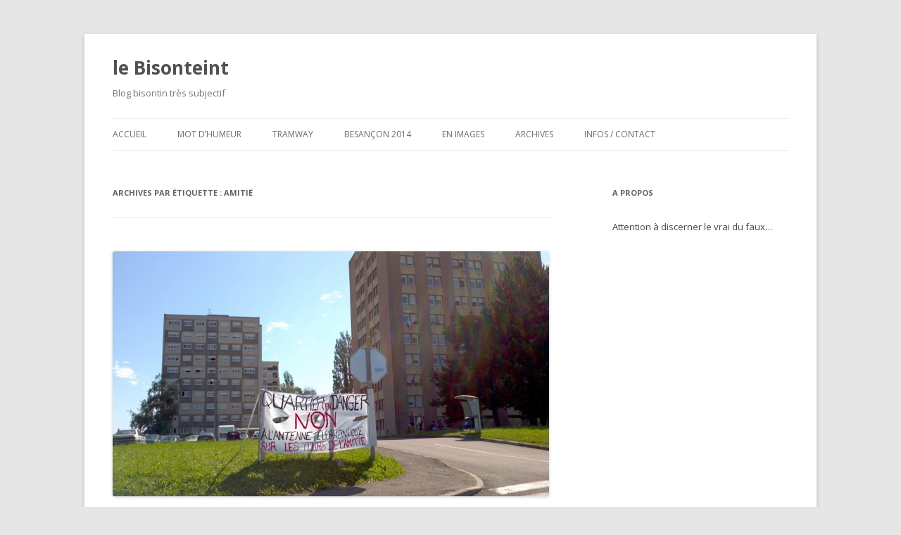

--- FILE ---
content_type: text/html; charset=UTF-8
request_url: http://bisonteint.net/tag/amitie/
body_size: 6270
content:
<!DOCTYPE html>
<!--[if IE 7]>
<html class="ie ie7" lang="fr-FR" xmlns:fb="https://www.facebook.com/2008/fbml" xmlns:addthis="https://www.addthis.com/help/api-spec" >
<![endif]-->
<!--[if IE 8]>
<html class="ie ie8" lang="fr-FR" xmlns:fb="https://www.facebook.com/2008/fbml" xmlns:addthis="https://www.addthis.com/help/api-spec" >
<![endif]-->
<!--[if !(IE 7) & !(IE 8)]><!-->
<html lang="fr-FR" xmlns:fb="https://www.facebook.com/2008/fbml" xmlns:addthis="https://www.addthis.com/help/api-spec" >
<!--<![endif]-->
<head>
<meta charset="UTF-8" />
<meta name="viewport" content="width=device-width" />
<title>Amitié | le Bisonteint</title>
<link rel="profile" href="http://gmpg.org/xfn/11" />
<link rel="pingback" href="http://bisonteint.net/xmlrpc.php">
<!--[if lt IE 9]>
<script src="http://bisonteint.net/wp-content/themes/twentytwelve/js/html5.js" type="text/javascript"></script>
<![endif]-->
<link rel='dns-prefetch' href='//fonts.googleapis.com' />
<link rel='dns-prefetch' href='//s.w.org' />
<link href='https://fonts.gstatic.com' crossorigin rel='preconnect' />
<link rel="alternate" type="application/rss+xml" title="le Bisonteint &raquo; Flux" href="http://bisonteint.net/feed/" />
<link rel="alternate" type="application/rss+xml" title="le Bisonteint &raquo; Flux des commentaires" href="http://bisonteint.net/comments/feed/" />
<link rel="alternate" type="application/rss+xml" title="le Bisonteint &raquo; Flux de l’étiquette Amitié" href="http://bisonteint.net/tag/amitie/feed/" />
		<script type="text/javascript">
			window._wpemojiSettings = {"baseUrl":"https:\/\/s.w.org\/images\/core\/emoji\/11.2.0\/72x72\/","ext":".png","svgUrl":"https:\/\/s.w.org\/images\/core\/emoji\/11.2.0\/svg\/","svgExt":".svg","source":{"concatemoji":"http:\/\/bisonteint.net\/wp-includes\/js\/wp-emoji-release.min.js?ver=5.1.21"}};
			!function(e,a,t){var n,r,o,i=a.createElement("canvas"),p=i.getContext&&i.getContext("2d");function s(e,t){var a=String.fromCharCode;p.clearRect(0,0,i.width,i.height),p.fillText(a.apply(this,e),0,0);e=i.toDataURL();return p.clearRect(0,0,i.width,i.height),p.fillText(a.apply(this,t),0,0),e===i.toDataURL()}function c(e){var t=a.createElement("script");t.src=e,t.defer=t.type="text/javascript",a.getElementsByTagName("head")[0].appendChild(t)}for(o=Array("flag","emoji"),t.supports={everything:!0,everythingExceptFlag:!0},r=0;r<o.length;r++)t.supports[o[r]]=function(e){if(!p||!p.fillText)return!1;switch(p.textBaseline="top",p.font="600 32px Arial",e){case"flag":return s([55356,56826,55356,56819],[55356,56826,8203,55356,56819])?!1:!s([55356,57332,56128,56423,56128,56418,56128,56421,56128,56430,56128,56423,56128,56447],[55356,57332,8203,56128,56423,8203,56128,56418,8203,56128,56421,8203,56128,56430,8203,56128,56423,8203,56128,56447]);case"emoji":return!s([55358,56760,9792,65039],[55358,56760,8203,9792,65039])}return!1}(o[r]),t.supports.everything=t.supports.everything&&t.supports[o[r]],"flag"!==o[r]&&(t.supports.everythingExceptFlag=t.supports.everythingExceptFlag&&t.supports[o[r]]);t.supports.everythingExceptFlag=t.supports.everythingExceptFlag&&!t.supports.flag,t.DOMReady=!1,t.readyCallback=function(){t.DOMReady=!0},t.supports.everything||(n=function(){t.readyCallback()},a.addEventListener?(a.addEventListener("DOMContentLoaded",n,!1),e.addEventListener("load",n,!1)):(e.attachEvent("onload",n),a.attachEvent("onreadystatechange",function(){"complete"===a.readyState&&t.readyCallback()})),(n=t.source||{}).concatemoji?c(n.concatemoji):n.wpemoji&&n.twemoji&&(c(n.twemoji),c(n.wpemoji)))}(window,document,window._wpemojiSettings);
		</script>
		<style type="text/css">
img.wp-smiley,
img.emoji {
	display: inline !important;
	border: none !important;
	box-shadow: none !important;
	height: 1em !important;
	width: 1em !important;
	margin: 0 .07em !important;
	vertical-align: -0.1em !important;
	background: none !important;
	padding: 0 !important;
}
</style>
	<link rel='stylesheet' id='wp-block-library-css'  href='http://bisonteint.net/wp-includes/css/dist/block-library/style.min.css?ver=5.1.21' type='text/css' media='all' />
<link rel='stylesheet' id='wp-block-library-theme-css'  href='http://bisonteint.net/wp-includes/css/dist/block-library/theme.min.css?ver=5.1.21' type='text/css' media='all' />
<link rel='stylesheet' id='social-widget-css'  href='http://bisonteint.net/wp-content/plugins/social-media-widget/social_widget.css?ver=5.1.21' type='text/css' media='all' />
<link rel='stylesheet' id='theiaPostSlider-css'  href='http://bisonteint.net/wp-content/plugins/theia-post-slider/css/buttons-orange.css?ver=5.1.21' type='text/css' media='all' />
<link rel='stylesheet' id='twentytwelve-fonts-css'  href='https://fonts.googleapis.com/css?family=Open+Sans:400italic,700italic,400,700&#038;subset=latin,latin-ext' type='text/css' media='all' />
<link rel='stylesheet' id='twentytwelve-style-css'  href='http://bisonteint.net/wp-content/themes/twentytwelve/style.css?ver=5.1.21' type='text/css' media='all' />
<link rel='stylesheet' id='twentytwelve-block-style-css'  href='http://bisonteint.net/wp-content/themes/twentytwelve/css/blocks.css?ver=20181230' type='text/css' media='all' />
<!--[if lt IE 9]>
<link rel='stylesheet' id='twentytwelve-ie-css'  href='http://bisonteint.net/wp-content/themes/twentytwelve/css/ie.css?ver=20121010' type='text/css' media='all' />
<![endif]-->
<link rel='stylesheet' id='addthis_all_pages-css'  href='http://bisonteint.net/wp-content/plugins/addthis/frontend/build/addthis_wordpress_public.min.css?ver=5.1.21' type='text/css' media='all' />
<script type='text/javascript' src='http://bisonteint.net/wp-includes/js/jquery/jquery.js?ver=1.12.4'></script>
<script type='text/javascript' src='http://bisonteint.net/wp-includes/js/jquery/jquery-migrate.min.js?ver=1.4.1'></script>
<script type='text/javascript' src='http://bisonteint.net/wp-content/plugins/theia-post-slider/js/balupton-history.js/history.js?ver=1.7.1'></script>
<script type='text/javascript' src='http://bisonteint.net/wp-content/plugins/theia-post-slider/js/balupton-history.js/history.adapter.jquery.js?ver=1.7.1'></script>
<script type='text/javascript' src='http://bisonteint.net/wp-content/plugins/theia-post-slider/js/async.min.js?ver=25.11.2012'></script>
<script type='text/javascript' src='http://bisonteint.net/wp-content/plugins/theia-post-slider/js/tps-transition-slide.js?ver=1.1.7'></script>
<link rel='https://api.w.org/' href='http://bisonteint.net/wp-json/' />
<link rel="EditURI" type="application/rsd+xml" title="RSD" href="http://bisonteint.net/xmlrpc.php?rsd" />
<link rel="wlwmanifest" type="application/wlwmanifest+xml" href="http://bisonteint.net/wp-includes/wlwmanifest.xml" /> 
<meta name="generator" content="WordPress 5.1.21" />


<!-- Styles generated by Posts in Sidebar plugin -->
<style type="text/css">
.pis-excerpt {
		font: "Helvetica Neue", Helvetica, Arial, sans-serif;
		font-size:14px;
		color:#000;
		font-weight: 400;
		line-height:20px;
		}


    .pis-title-link {
		font-family:Lato;
		font-size:17px;
		font-weight: 800;
		color:#333;
		display:block;
		line-height:23px;
		word-wrap:break-word;
		margin-top:12px;
	}

    .pis-date {

		display:block;
		font-size:11px;
		color:#999;
		margin-top:6px;
	}



.pis-intro {
	text-transform:uppercase;
    	font-family:Lato;
        font-size:12px;
    	font-weight: 800;
	letter-spacing:1px;
	color:#d92121;
	margin-bottom:1px;
	display:block;
	}
</style>
<!-- / Styles generated by Posts in Sidebar plugin -->

<script data-cfasync="false" type="text/javascript">if (window.addthis_product === undefined) { window.addthis_product = "wpp"; } if (window.wp_product_version === undefined) { window.wp_product_version = "wpp-6.1.8"; } if (window.wp_blog_version === undefined) { window.wp_blog_version = "5.1.21"; } if (window.addthis_share === undefined) { window.addthis_share = {"passthrough":{"twitter":{"via":"bisonteint"}}}; } if (window.addthis_config === undefined) { window.addthis_config = {"data_track_clickback":false,"ignore_server_config":true,"ui_language":"fr","ui_atversion":300}; } if (window.addthis_layers === undefined) { window.addthis_layers = {}; } if (window.addthis_layers_tools === undefined) { window.addthis_layers_tools = [{"sharetoolbox":{"numPreferredServices":5,"thirdPartyButtons":true,"services":"facebook_like,tweet,pinterest_pinit,counter","elements":".addthis_inline_share_toolbox_above,.at-above-post"}},{"sharetoolbox":{"numPreferredServices":5,"thirdPartyButtons":true,"services":"facebook_like,tweet,pinterest_pinit,counter","elements":".addthis_inline_share_toolbox_below,.at-below-post"}}]; } else { window.addthis_layers_tools.push({"sharetoolbox":{"numPreferredServices":5,"thirdPartyButtons":true,"services":"facebook_like,tweet,pinterest_pinit,counter","elements":".addthis_inline_share_toolbox_above,.at-above-post"}}); window.addthis_layers_tools.push({"sharetoolbox":{"numPreferredServices":5,"thirdPartyButtons":true,"services":"facebook_like,tweet,pinterest_pinit,counter","elements":".addthis_inline_share_toolbox_below,.at-below-post"}});  } if (window.addthis_plugin_info === undefined) { window.addthis_plugin_info = {"info_status":"enabled","cms_name":"WordPress","plugin_name":"Share Buttons by AddThis","plugin_version":"6.1.8","plugin_mode":"WordPress","anonymous_profile_id":"wp-7d228d671ebdefb43147ea359b1bb423","page_info":{"template":"archives","post_type":""},"sharing_enabled_on_post_via_metabox":false}; } 
                    (function() {
                      var first_load_interval_id = setInterval(function () {
                        if (typeof window.addthis !== 'undefined') {
                          window.clearInterval(first_load_interval_id);
                          if (typeof window.addthis_layers !== 'undefined' && Object.getOwnPropertyNames(window.addthis_layers).length > 0) {
                            window.addthis.layers(window.addthis_layers);
                          }
                          if (Array.isArray(window.addthis_layers_tools)) {
                            for (i = 0; i < window.addthis_layers_tools.length; i++) {
                              window.addthis.layers(window.addthis_layers_tools[i]);
                            }
                          }
                        }
                     },1000)
                    }());
                </script> <script data-cfasync="false" type="text/javascript" src="https://s7.addthis.com/js/300/addthis_widget.js#pubid=wp-7d228d671ebdefb43147ea359b1bb423" async="async"></script></head>

<body class="archive tag tag-amitie tag-51 wp-embed-responsive custom-font-enabled">
<div id="page" class="hfeed site">
	<header id="masthead" class="site-header" role="banner">
		<hgroup>
			<h1 class="site-title"><a href="http://bisonteint.net/" title="le Bisonteint" rel="home">le Bisonteint</a></h1>
			<h2 class="site-description">Blog bisontin très subjectif</h2>
		</hgroup>

		<nav id="site-navigation" class="main-navigation" role="navigation">
			<button class="menu-toggle">Menu</button>
			<a class="assistive-text" href="#content" title="Aller au contenu">Aller au contenu</a>
			<div class="menu-menu1-container"><ul id="menu-menu1" class="nav-menu"><li id="menu-item-11262" class="menu-item menu-item-type-custom menu-item-object-custom menu-item-home menu-item-11262"><a href="http://bisonteint.net/">ACCUEIL</a></li>
<li id="menu-item-11639" class="menu-item menu-item-type-taxonomy menu-item-object-category menu-item-11639"><a href="http://bisonteint.net/category/humeurs/">Mot d&rsquo;humeur</a></li>
<li id="menu-item-11611" class="menu-item menu-item-type-custom menu-item-object-custom menu-item-11611"><a href="http://bisonteint.net/tag/tramway/">Tramway</a></li>
<li id="menu-item-11612" class="menu-item menu-item-type-custom menu-item-object-custom menu-item-11612"><a href="http://bisonteint.net/tag/besancon-2014/">Besançon 2014</a></li>
<li id="menu-item-11258" class="menu-item menu-item-type-taxonomy menu-item-object-category menu-item-has-children menu-item-11258"><a href="http://bisonteint.net/category/images/">En images</a>
<ul class="sub-menu">
	<li id="menu-item-11260" class="menu-item menu-item-type-taxonomy menu-item-object-category menu-item-11260"><a href="http://bisonteint.net/category/images/photos-images/">Photos</a></li>
	<li id="menu-item-11261" class="menu-item menu-item-type-taxonomy menu-item-object-category menu-item-11261"><a href="http://bisonteint.net/category/images/videos/">Vidéos</a></li>
	<li id="menu-item-11259" class="menu-item menu-item-type-taxonomy menu-item-object-category menu-item-11259"><a href="http://bisonteint.net/category/images/dessins/">Dessins</a></li>
</ul>
</li>
<li id="menu-item-11610" class="menu-item menu-item-type-post_type menu-item-object-page menu-item-11610"><a href="http://bisonteint.net/archives/">Archives</a></li>
<li id="menu-item-11229" class="menu-item menu-item-type-post_type menu-item-object-page menu-item-11229"><a href="http://bisonteint.net/a-propos/">Infos / contact</a></li>
</ul></div>		</nav><!-- #site-navigation -->

			</header><!-- #masthead -->

	<div id="main" class="wrapper">

	<section id="primary" class="site-content">
		<div id="content" role="main">

					<header class="archive-header">
				<h1 class="archive-title">Archives par étiquette&nbsp;: <span>Amitié</span></h1>

						</header><!-- .archive-header -->

			
	<article id="post-8230" class="post-8230 post type-post status-publish format-standard has-post-thumbnail hentry category-economie-et-technologie tag-amitie tag-antennes-gsm tag-antennes-relais tag-telephonie-mobile">
				<header class="entry-header">
			<img width="620" height="348" src="[data-uri]" data-lazy-type="image" data-lazy-src="http://bisonteint.net/wp-content/uploads/2012/06/banderolle_amitié2-620x348.jpg" class="lazy lazy-hidden attachment-post-thumbnail size-post-thumbnail wp-post-image" alt="" data-lazy-srcset="http://bisonteint.net/wp-content/uploads/2012/06/banderolle_amitié2-620x348.jpg 620w, http://bisonteint.net/wp-content/uploads/2012/06/banderolle_amitié2-400x224.jpg 400w, http://bisonteint.net/wp-content/uploads/2012/06/banderolle_amitié2-580x326.jpg 580w, http://bisonteint.net/wp-content/uploads/2012/06/banderolle_amitié2.jpg 900w" data-lazy-sizes="(max-width: 620px) 100vw, 620px" /><noscript><img width="620" height="348" src="http://bisonteint.net/wp-content/uploads/2012/06/banderolle_amitié2-620x348.jpg" class="attachment-post-thumbnail size-post-thumbnail wp-post-image" alt="" srcset="http://bisonteint.net/wp-content/uploads/2012/06/banderolle_amitié2-620x348.jpg 620w, http://bisonteint.net/wp-content/uploads/2012/06/banderolle_amitié2-400x224.jpg 400w, http://bisonteint.net/wp-content/uploads/2012/06/banderolle_amitié2-580x326.jpg 580w, http://bisonteint.net/wp-content/uploads/2012/06/banderolle_amitié2.jpg 900w" sizes="(max-width: 620px) 100vw, 620px" /></noscript>
						<h1 class="entry-title">
				<a href="http://bisonteint.net/2012/06/16/une/tours-de-lamitie-mobilisation-contre-limplantation-dune-antenne-de-telephonie/" rel="bookmark">Tours de l&rsquo;Amitié : mobilisation contre l&rsquo;implantation d&rsquo;une antenne de téléphonie</a>
			</h1>
								</header><!-- .entry-header -->

				<div class="entry-content">
			<div class="at-above-post-arch-page addthis_tool" data-url="http://bisonteint.net/2012/06/16/une/tours-de-lamitie-mobilisation-contre-limplantation-dune-antenne-de-telephonie/"></div><div id="_mcePaste"><a href="http://bisonteint.net/wp-content/uploads/2012/06/banderolle_amitié2.jpg"><img class="lazy lazy-hidden aligncenter size-large wp-image-8232" title="banderolle_amitié2" src="[data-uri]" data-lazy-type="image" data-lazy-src="http://bisonteint.net/wp-content/uploads/2012/06/banderolle_amitié2-580x326.jpg" alt="" width="580" height="326" data-lazy-srcset="http://bisonteint.net/wp-content/uploads/2012/06/banderolle_amitié2-580x326.jpg 580w, http://bisonteint.net/wp-content/uploads/2012/06/banderolle_amitié2-400x224.jpg 400w, http://bisonteint.net/wp-content/uploads/2012/06/banderolle_amitié2-620x348.jpg 620w, http://bisonteint.net/wp-content/uploads/2012/06/banderolle_amitié2.jpg 900w" data-lazy-sizes="(max-width: 580px) 100vw, 580px" /><noscript><img class="aligncenter size-large wp-image-8232" title="banderolle_amitié2" src="http://bisonteint.net/wp-content/uploads/2012/06/banderolle_amitié2-580x326.jpg" alt="" width="580" height="326" srcset="http://bisonteint.net/wp-content/uploads/2012/06/banderolle_amitié2-580x326.jpg 580w, http://bisonteint.net/wp-content/uploads/2012/06/banderolle_amitié2-400x224.jpg 400w, http://bisonteint.net/wp-content/uploads/2012/06/banderolle_amitié2-620x348.jpg 620w, http://bisonteint.net/wp-content/uploads/2012/06/banderolle_amitié2.jpg 900w" sizes="(max-width: 580px) 100vw, 580px" /></noscript></a></div>
<div>Cette banderole près du Super U de l&rsquo;Amitié, devant l&rsquo;accès aux deux tours du quartier. L&rsquo;implantation d&rsquo;une antenne de téléphonie mobile y est prévue. Les habitants des HLM en ont visiblement assez d&rsquo;être quasiment les seuls à vivre avec les antennes de téléphonie au-dessus de leur tête.</div>
<div id="_mcePaste">Je vous rappelle <a href="http://bisonteint.net/2011/12/21/une/fausses-cheminees-antennes-relais-besancon/" target="_blank">cette enquête que j&rsquo;avais publiée à Noël</a> dernier sur les emplacements des antennes GSM « cachées » de Besançon.</div>
<div id="_mcePaste">Depuis, est arrivé Free Mobile, quatrième opérateur de téléphonie mobile ; et Free a bien du mal à trouver des emplacements disponibles pour implanter ses nouvelles antennes.</div>
<div>Dans les copropriétés c&rsquo;est quasi-impossible : il suffit qu&rsquo;un copropriétaire s&rsquo;y oppose et l&rsquo;installation ne se fait pas.</div>
<div id="_mcePaste">Certains édifices publics sont alors utilisés mais comme les antennes doivent être placées sur des points élevés, il ne reste bien souvent que les immeubles HLM à disposition. La loi impose d&rsquo;informer les habitants de la présence d&rsquo;un émetteur mais leur avis n&rsquo;est pas requis.</div>
<div>Alors parfois, on camoufle les antennes. On les déguise en fausses cheminées. Officiellement pour des raisons de sauvegarde du patrimoine et pour les intégrer dans le paysage.</div>
<div id="_mcePaste">Mais ce camouflage est aussi une solution ne pas éveiller les inquiétudes vis à vis d&rsquo;une technologie devenue nécessaire (qui se passerait de son téléphone mobile ?) mais dont personne ne veut assumer les risques sanitaires encore mal connus&#8230;</div>
<p>Pour compléter, lisez :</p>
<p style="text-align: center;"><a href="http://bisonteint.net/2011/12/21/une/fausses-cheminees-antennes-relais-besancon/" target="_blank">De fausses cheminées sur les toits de ma ville&#8230;</a></p>
<!-- AddThis Advanced Settings above via filter on the_content --><!-- AddThis Advanced Settings below via filter on the_content --><!-- AddThis Advanced Settings generic via filter on the_content --><!-- AddThis Share Buttons above via filter on the_content --><!-- AddThis Share Buttons below via filter on the_content --><div class="at-below-post-arch-page addthis_tool" data-url="http://bisonteint.net/2012/06/16/une/tours-de-lamitie-mobilisation-contre-limplantation-dune-antenne-de-telephonie/"></div><!-- AddThis Share Buttons generic via filter on the_content -->					</div><!-- .entry-content -->
		
		<footer class="entry-meta">
			Cette entrée a été publiée dans <a href="http://bisonteint.net/category/economie-et-technologie/" rel="category tag">Éco &amp; techno</a>, et marquée avec <a href="http://bisonteint.net/tag/amitie/" rel="tag">Amitié</a>, <a href="http://bisonteint.net/tag/antennes-gsm/" rel="tag">antennes GSM</a>, <a href="http://bisonteint.net/tag/antennes-relais/" rel="tag">antennes-relais</a>, <a href="http://bisonteint.net/tag/telephonie-mobile/" rel="tag">téléphonie mobile</a>, le <a href="http://bisonteint.net/2012/06/16/une/tours-de-lamitie-mobilisation-contre-limplantation-dune-antenne-de-telephonie/" title="17 h 06 min" rel="bookmark"><time class="entry-date" datetime="2012-06-16T17:06:42+01:00">16/06/2012</time></a> <span class="by-author">par <span class="author vcard"><a class="url fn n" href="http://bisonteint.net/author/besacontin/" title="Afficher tous les articles par Bison teint" rel="author">Bison teint</a></span></span>.								</footer><!-- .entry-meta -->
	</article><!-- #post -->

		
		</div><!-- #content -->
	</section><!-- #primary -->


			<div id="secondary" class="widget-area" role="complementary">
			<aside id="text-2" class="widget widget_text"><h3 class="widget-title">A PROPOS</h3>			<div class="textwidget">Attention à discerner le vrai du faux…</div>
		</aside>		</div><!-- #secondary -->
		</div><!-- #main .wrapper -->
	<footer id="colophon" role="contentinfo">
		<div class="site-info">
									<a href="https://wordpress.org/" class="imprint" title="Plate-forme de publication personnelle à la pointe de la sémantique">
				Fièrement propulsé par WordPress			</a>
		</div><!-- .site-info -->
	</footer><!-- #colophon -->
</div><!-- #page -->

<script type='text/javascript' src='http://bisonteint.net/wp-content/plugins/theia-post-slider/js/tps.js?ver=1.1.7'></script>
<script type='text/javascript' src='http://bisonteint.net/wp-content/themes/twentytwelve/js/navigation.js?ver=20140711'></script>
<script type='text/javascript'>
/* <![CDATA[ */
var BJLL_options = {"threshold":"250"};
/* ]]> */
</script>
<script type='text/javascript' src='http://bisonteint.net/wp-content/plugins/bj-lazy-load/js/bj-lazy-load.min.js?ver=2'></script>
<script type='text/javascript' src='http://bisonteint.net/wp-includes/js/wp-embed.min.js?ver=5.1.21'></script>
</body>
</html>
